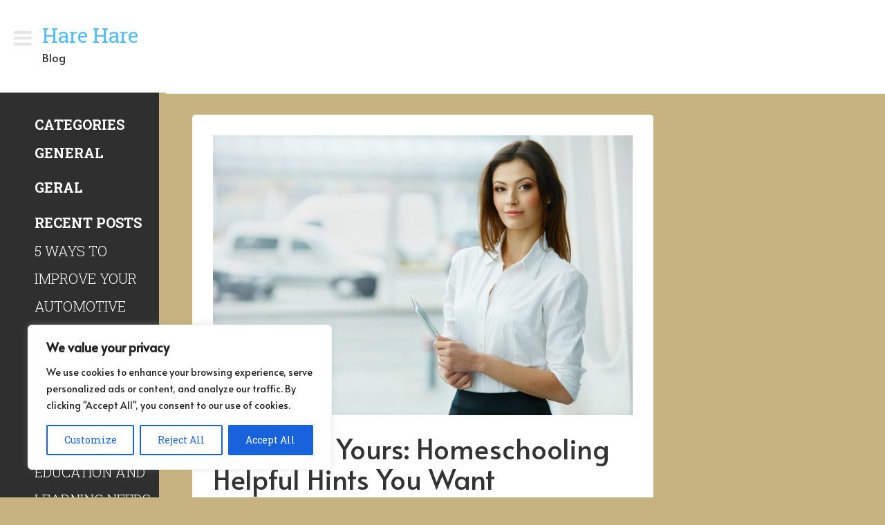

--- FILE ---
content_type: text/html; charset=UTF-8
request_url: https://harehare.site/victory-is-yours-homeschooling-helpful-hints-you-want/
body_size: 18773
content:
<!DOCTYPE html>

<html lang="en-US" prefix="og: https://ogp.me/ns#" class="boxed">

<head>

<meta charset="UTF-8">

<meta name="viewport" content="width=device-width, initial-scale=1">

<link rel="profile" href="https://gmpg.org/xfn/11">


<!-- Search Engine Optimization by Rank Math - https://rankmath.com/ -->
<title>Victory Is Yours: Homeschooling Helpful Hints You Want | Hare Hare</title><link rel="preload" data-rocket-preload as="style" href="https://fonts.googleapis.com/css?family=Roboto%20Slab%3A300%2C400%2C700%7CRoboto%3A300%2C400%2C500%2C700%2C900&#038;display=swap" /><link rel="stylesheet" href="https://fonts.googleapis.com/css?family=Roboto%20Slab%3A300%2C400%2C700%7CRoboto%3A300%2C400%2C500%2C700%2C900&#038;display=swap" media="print" onload="this.media='all'" /><noscript><link rel="stylesheet" href="https://fonts.googleapis.com/css?family=Roboto%20Slab%3A300%2C400%2C700%7CRoboto%3A300%2C400%2C500%2C700%2C900&#038;display=swap" /></noscript><link rel="preload" data-rocket-preload as="style" href="https://fonts.googleapis.com/css2?family=Alata&#038;display=swap" /><link rel="stylesheet" href="https://fonts.googleapis.com/css2?family=Alata&#038;display=swap" media="print" onload="this.media='all'" /><noscript><link rel="stylesheet" href="https://fonts.googleapis.com/css2?family=Alata&#038;display=swap" /></noscript>
<meta name="description" content="When contemplating that job of homeschooling your kids, it&#039;s necessary that you recognize what you&#039;re doing. You may think you&#039;re prepared, but if you don&#039;t"/>
<meta name="robots" content="follow, index, max-snippet:-1, max-video-preview:-1, max-image-preview:large"/>
<link rel="canonical" href="https://harehare.site/victory-is-yours-homeschooling-helpful-hints-you-want/" />
<meta property="og:locale" content="en_US" />
<meta property="og:type" content="article" />
<meta property="og:title" content="Victory Is Yours: Homeschooling Helpful Hints You Want | Hare Hare" />
<meta property="og:description" content="When contemplating that job of homeschooling your kids, it&#039;s necessary that you recognize what you&#039;re doing. You may think you&#039;re prepared, but if you don&#039;t" />
<meta property="og:url" content="https://harehare.site/victory-is-yours-homeschooling-helpful-hints-you-want/" />
<meta property="og:site_name" content="Hare Hare" />
<meta property="article:section" content="General" />
<meta property="og:updated_time" content="2019-05-15T00:57:04-06:00" />
<meta property="og:image" content="https://harehare.site/wp-content/uploads/2018/12/dollarphotoclub_73718434-business-woman-1024x683.jpg" />
<meta property="og:image:secure_url" content="https://harehare.site/wp-content/uploads/2018/12/dollarphotoclub_73718434-business-woman-1024x683.jpg" />
<meta property="og:image:width" content="640" />
<meta property="og:image:height" content="427" />
<meta property="og:image:alt" content="Victory Is Yours: Homeschooling Helpful Hints You Want" />
<meta property="og:image:type" content="image/jpeg" />
<meta property="article:published_time" content="2019-05-15T00:57:00-06:00" />
<meta property="article:modified_time" content="2019-05-15T00:57:04-06:00" />
<meta name="twitter:card" content="summary_large_image" />
<meta name="twitter:title" content="Victory Is Yours: Homeschooling Helpful Hints You Want | Hare Hare" />
<meta name="twitter:description" content="When contemplating that job of homeschooling your kids, it&#039;s necessary that you recognize what you&#039;re doing. You may think you&#039;re prepared, but if you don&#039;t" />
<meta name="twitter:image" content="https://harehare.site/wp-content/uploads/2018/12/dollarphotoclub_73718434-business-woman-1024x683.jpg" />
<meta name="twitter:label1" content="Time to read" />
<meta name="twitter:data1" content="4 minutes" />
<script type="application/ld+json" class="rank-math-schema">{"@context":"https://schema.org","@graph":["",{"@type":"WebSite","@id":"https://harehare.site/#website","url":"https://harehare.site","name":"Hare Hare","inLanguage":"en-US"},{"@type":"ImageObject","@id":"https://harehare.site/wp-content/uploads/2018/12/dollarphotoclub_73718434-business-woman.jpg","url":"https://harehare.site/wp-content/uploads/2018/12/dollarphotoclub_73718434-business-woman.jpg","width":"5760","height":"3840","inLanguage":"en-US"},{"@type":"WebPage","@id":"https://harehare.site/victory-is-yours-homeschooling-helpful-hints-you-want/#webpage","url":"https://harehare.site/victory-is-yours-homeschooling-helpful-hints-you-want/","name":"Victory Is Yours: Homeschooling Helpful Hints You Want | Hare Hare","datePublished":"2019-05-15T00:57:00-06:00","dateModified":"2019-05-15T00:57:04-06:00","isPartOf":{"@id":"https://harehare.site/#website"},"primaryImageOfPage":{"@id":"https://harehare.site/wp-content/uploads/2018/12/dollarphotoclub_73718434-business-woman.jpg"},"inLanguage":"en-US"},{"@type":"Person","@id":"https://harehare.site/victory-is-yours-homeschooling-helpful-hints-you-want/#author","name":"","image":{"@type":"ImageObject","@id":"https://secure.gravatar.com/avatar/745d8532e48fa88693c70d1de4278313?s=96&amp;d=mm&amp;r=g","url":"https://secure.gravatar.com/avatar/745d8532e48fa88693c70d1de4278313?s=96&amp;d=mm&amp;r=g","caption":"","inLanguage":"en-US"}},{"@type":"BlogPosting","headline":"Victory Is Yours: Homeschooling Helpful Hints You Want","datePublished":"2019-05-15T00:57:00-06:00","dateModified":"2019-05-15T00:57:04-06:00","articleSection":"General","author":{"@id":"https://harehare.site/victory-is-yours-homeschooling-helpful-hints-you-want/#author","name":"admin"},"description":"When contemplating that job of homeschooling your kids, it's necessary that you recognize what you're doing. You may think you're prepared, but if you don't have a stable plan, you may be caught in the wings. Be sure to concentrate to the following helpful ideas that will information you in the process.","name":"Victory Is Yours: Homeschooling Helpful Hints You Want","@id":"https://harehare.site/victory-is-yours-homeschooling-helpful-hints-you-want/#richSnippet","isPartOf":{"@id":"https://harehare.site/victory-is-yours-homeschooling-helpful-hints-you-want/#webpage"},"image":{"@id":"https://harehare.site/wp-content/uploads/2018/12/dollarphotoclub_73718434-business-woman.jpg"},"inLanguage":"en-US","mainEntityOfPage":{"@id":"https://harehare.site/victory-is-yours-homeschooling-helpful-hints-you-want/#webpage"}}]}</script>
<!-- /Rank Math WordPress SEO plugin -->

<link rel='dns-prefetch' href='//fonts.googleapis.com' />
<link href='https://fonts.gstatic.com' crossorigin rel='preconnect' />
<link rel="alternate" type="application/rss+xml" title="Hare Hare &raquo; Feed" href="https://harehare.site/feed/" />
<style id='wp-emoji-styles-inline-css' type='text/css'>

	img.wp-smiley, img.emoji {
		display: inline !important;
		border: none !important;
		box-shadow: none !important;
		height: 1em !important;
		width: 1em !important;
		margin: 0 0.07em !important;
		vertical-align: -0.1em !important;
		background: none !important;
		padding: 0 !important;
	}
</style>
<link rel='stylesheet' id='wp-block-library-css' href='https://harehare.site/wp-includes/css/dist/block-library/style.min.css?ver=6.6.3' type='text/css' media='all' />
<style id='rank-math-toc-block-style-inline-css' type='text/css'>
.wp-block-rank-math-toc-block nav ol{counter-reset:item}.wp-block-rank-math-toc-block nav ol li{display:block}.wp-block-rank-math-toc-block nav ol li:before{content:counters(item, ".") ". ";counter-increment:item}

</style>
<style id='classic-theme-styles-inline-css' type='text/css'>
/*! This file is auto-generated */
.wp-block-button__link{color:#fff;background-color:#32373c;border-radius:9999px;box-shadow:none;text-decoration:none;padding:calc(.667em + 2px) calc(1.333em + 2px);font-size:1.125em}.wp-block-file__button{background:#32373c;color:#fff;text-decoration:none}
</style>
<style id='global-styles-inline-css' type='text/css'>
:root{--wp--preset--aspect-ratio--square: 1;--wp--preset--aspect-ratio--4-3: 4/3;--wp--preset--aspect-ratio--3-4: 3/4;--wp--preset--aspect-ratio--3-2: 3/2;--wp--preset--aspect-ratio--2-3: 2/3;--wp--preset--aspect-ratio--16-9: 16/9;--wp--preset--aspect-ratio--9-16: 9/16;--wp--preset--color--black: #000000;--wp--preset--color--cyan-bluish-gray: #abb8c3;--wp--preset--color--white: #ffffff;--wp--preset--color--pale-pink: #f78da7;--wp--preset--color--vivid-red: #cf2e2e;--wp--preset--color--luminous-vivid-orange: #ff6900;--wp--preset--color--luminous-vivid-amber: #fcb900;--wp--preset--color--light-green-cyan: #7bdcb5;--wp--preset--color--vivid-green-cyan: #00d084;--wp--preset--color--pale-cyan-blue: #8ed1fc;--wp--preset--color--vivid-cyan-blue: #0693e3;--wp--preset--color--vivid-purple: #9b51e0;--wp--preset--gradient--vivid-cyan-blue-to-vivid-purple: linear-gradient(135deg,rgba(6,147,227,1) 0%,rgb(155,81,224) 100%);--wp--preset--gradient--light-green-cyan-to-vivid-green-cyan: linear-gradient(135deg,rgb(122,220,180) 0%,rgb(0,208,130) 100%);--wp--preset--gradient--luminous-vivid-amber-to-luminous-vivid-orange: linear-gradient(135deg,rgba(252,185,0,1) 0%,rgba(255,105,0,1) 100%);--wp--preset--gradient--luminous-vivid-orange-to-vivid-red: linear-gradient(135deg,rgba(255,105,0,1) 0%,rgb(207,46,46) 100%);--wp--preset--gradient--very-light-gray-to-cyan-bluish-gray: linear-gradient(135deg,rgb(238,238,238) 0%,rgb(169,184,195) 100%);--wp--preset--gradient--cool-to-warm-spectrum: linear-gradient(135deg,rgb(74,234,220) 0%,rgb(151,120,209) 20%,rgb(207,42,186) 40%,rgb(238,44,130) 60%,rgb(251,105,98) 80%,rgb(254,248,76) 100%);--wp--preset--gradient--blush-light-purple: linear-gradient(135deg,rgb(255,206,236) 0%,rgb(152,150,240) 100%);--wp--preset--gradient--blush-bordeaux: linear-gradient(135deg,rgb(254,205,165) 0%,rgb(254,45,45) 50%,rgb(107,0,62) 100%);--wp--preset--gradient--luminous-dusk: linear-gradient(135deg,rgb(255,203,112) 0%,rgb(199,81,192) 50%,rgb(65,88,208) 100%);--wp--preset--gradient--pale-ocean: linear-gradient(135deg,rgb(255,245,203) 0%,rgb(182,227,212) 50%,rgb(51,167,181) 100%);--wp--preset--gradient--electric-grass: linear-gradient(135deg,rgb(202,248,128) 0%,rgb(113,206,126) 100%);--wp--preset--gradient--midnight: linear-gradient(135deg,rgb(2,3,129) 0%,rgb(40,116,252) 100%);--wp--preset--font-size--small: 13px;--wp--preset--font-size--medium: 20px;--wp--preset--font-size--large: 36px;--wp--preset--font-size--x-large: 42px;--wp--preset--spacing--20: 0.44rem;--wp--preset--spacing--30: 0.67rem;--wp--preset--spacing--40: 1rem;--wp--preset--spacing--50: 1.5rem;--wp--preset--spacing--60: 2.25rem;--wp--preset--spacing--70: 3.38rem;--wp--preset--spacing--80: 5.06rem;--wp--preset--shadow--natural: 6px 6px 9px rgba(0, 0, 0, 0.2);--wp--preset--shadow--deep: 12px 12px 50px rgba(0, 0, 0, 0.4);--wp--preset--shadow--sharp: 6px 6px 0px rgba(0, 0, 0, 0.2);--wp--preset--shadow--outlined: 6px 6px 0px -3px rgba(255, 255, 255, 1), 6px 6px rgba(0, 0, 0, 1);--wp--preset--shadow--crisp: 6px 6px 0px rgba(0, 0, 0, 1);}:where(.is-layout-flex){gap: 0.5em;}:where(.is-layout-grid){gap: 0.5em;}body .is-layout-flex{display: flex;}.is-layout-flex{flex-wrap: wrap;align-items: center;}.is-layout-flex > :is(*, div){margin: 0;}body .is-layout-grid{display: grid;}.is-layout-grid > :is(*, div){margin: 0;}:where(.wp-block-columns.is-layout-flex){gap: 2em;}:where(.wp-block-columns.is-layout-grid){gap: 2em;}:where(.wp-block-post-template.is-layout-flex){gap: 1.25em;}:where(.wp-block-post-template.is-layout-grid){gap: 1.25em;}.has-black-color{color: var(--wp--preset--color--black) !important;}.has-cyan-bluish-gray-color{color: var(--wp--preset--color--cyan-bluish-gray) !important;}.has-white-color{color: var(--wp--preset--color--white) !important;}.has-pale-pink-color{color: var(--wp--preset--color--pale-pink) !important;}.has-vivid-red-color{color: var(--wp--preset--color--vivid-red) !important;}.has-luminous-vivid-orange-color{color: var(--wp--preset--color--luminous-vivid-orange) !important;}.has-luminous-vivid-amber-color{color: var(--wp--preset--color--luminous-vivid-amber) !important;}.has-light-green-cyan-color{color: var(--wp--preset--color--light-green-cyan) !important;}.has-vivid-green-cyan-color{color: var(--wp--preset--color--vivid-green-cyan) !important;}.has-pale-cyan-blue-color{color: var(--wp--preset--color--pale-cyan-blue) !important;}.has-vivid-cyan-blue-color{color: var(--wp--preset--color--vivid-cyan-blue) !important;}.has-vivid-purple-color{color: var(--wp--preset--color--vivid-purple) !important;}.has-black-background-color{background-color: var(--wp--preset--color--black) !important;}.has-cyan-bluish-gray-background-color{background-color: var(--wp--preset--color--cyan-bluish-gray) !important;}.has-white-background-color{background-color: var(--wp--preset--color--white) !important;}.has-pale-pink-background-color{background-color: var(--wp--preset--color--pale-pink) !important;}.has-vivid-red-background-color{background-color: var(--wp--preset--color--vivid-red) !important;}.has-luminous-vivid-orange-background-color{background-color: var(--wp--preset--color--luminous-vivid-orange) !important;}.has-luminous-vivid-amber-background-color{background-color: var(--wp--preset--color--luminous-vivid-amber) !important;}.has-light-green-cyan-background-color{background-color: var(--wp--preset--color--light-green-cyan) !important;}.has-vivid-green-cyan-background-color{background-color: var(--wp--preset--color--vivid-green-cyan) !important;}.has-pale-cyan-blue-background-color{background-color: var(--wp--preset--color--pale-cyan-blue) !important;}.has-vivid-cyan-blue-background-color{background-color: var(--wp--preset--color--vivid-cyan-blue) !important;}.has-vivid-purple-background-color{background-color: var(--wp--preset--color--vivid-purple) !important;}.has-black-border-color{border-color: var(--wp--preset--color--black) !important;}.has-cyan-bluish-gray-border-color{border-color: var(--wp--preset--color--cyan-bluish-gray) !important;}.has-white-border-color{border-color: var(--wp--preset--color--white) !important;}.has-pale-pink-border-color{border-color: var(--wp--preset--color--pale-pink) !important;}.has-vivid-red-border-color{border-color: var(--wp--preset--color--vivid-red) !important;}.has-luminous-vivid-orange-border-color{border-color: var(--wp--preset--color--luminous-vivid-orange) !important;}.has-luminous-vivid-amber-border-color{border-color: var(--wp--preset--color--luminous-vivid-amber) !important;}.has-light-green-cyan-border-color{border-color: var(--wp--preset--color--light-green-cyan) !important;}.has-vivid-green-cyan-border-color{border-color: var(--wp--preset--color--vivid-green-cyan) !important;}.has-pale-cyan-blue-border-color{border-color: var(--wp--preset--color--pale-cyan-blue) !important;}.has-vivid-cyan-blue-border-color{border-color: var(--wp--preset--color--vivid-cyan-blue) !important;}.has-vivid-purple-border-color{border-color: var(--wp--preset--color--vivid-purple) !important;}.has-vivid-cyan-blue-to-vivid-purple-gradient-background{background: var(--wp--preset--gradient--vivid-cyan-blue-to-vivid-purple) !important;}.has-light-green-cyan-to-vivid-green-cyan-gradient-background{background: var(--wp--preset--gradient--light-green-cyan-to-vivid-green-cyan) !important;}.has-luminous-vivid-amber-to-luminous-vivid-orange-gradient-background{background: var(--wp--preset--gradient--luminous-vivid-amber-to-luminous-vivid-orange) !important;}.has-luminous-vivid-orange-to-vivid-red-gradient-background{background: var(--wp--preset--gradient--luminous-vivid-orange-to-vivid-red) !important;}.has-very-light-gray-to-cyan-bluish-gray-gradient-background{background: var(--wp--preset--gradient--very-light-gray-to-cyan-bluish-gray) !important;}.has-cool-to-warm-spectrum-gradient-background{background: var(--wp--preset--gradient--cool-to-warm-spectrum) !important;}.has-blush-light-purple-gradient-background{background: var(--wp--preset--gradient--blush-light-purple) !important;}.has-blush-bordeaux-gradient-background{background: var(--wp--preset--gradient--blush-bordeaux) !important;}.has-luminous-dusk-gradient-background{background: var(--wp--preset--gradient--luminous-dusk) !important;}.has-pale-ocean-gradient-background{background: var(--wp--preset--gradient--pale-ocean) !important;}.has-electric-grass-gradient-background{background: var(--wp--preset--gradient--electric-grass) !important;}.has-midnight-gradient-background{background: var(--wp--preset--gradient--midnight) !important;}.has-small-font-size{font-size: var(--wp--preset--font-size--small) !important;}.has-medium-font-size{font-size: var(--wp--preset--font-size--medium) !important;}.has-large-font-size{font-size: var(--wp--preset--font-size--large) !important;}.has-x-large-font-size{font-size: var(--wp--preset--font-size--x-large) !important;}
:where(.wp-block-post-template.is-layout-flex){gap: 1.25em;}:where(.wp-block-post-template.is-layout-grid){gap: 1.25em;}
:where(.wp-block-columns.is-layout-flex){gap: 2em;}:where(.wp-block-columns.is-layout-grid){gap: 2em;}
:root :where(.wp-block-pullquote){font-size: 1.5em;line-height: 1.6;}
</style>
<link rel='stylesheet' id='wp-date-remover-css' href='https://harehare.site/wp-content/plugins/wp-date-remover/public/css/wp-date-remover-public.css?ver=1.0.0' type='text/css' media='all' />

<link data-minify="1" rel='stylesheet' id='fontawesome-css-css' href='https://harehare.site/wp-content/cache/min/1/wp-content/themes/magazie-minimal/assets/framework/Font-Awesome/css/font-awesome.css?ver=1722522948' type='text/css' media='all' />
<link data-minify="1" rel='stylesheet' id='bootstrap-css' href='https://harehare.site/wp-content/cache/min/1/wp-content/themes/magazie-minimal/assets/framework/bootstrap/css/bootstrap.css?ver=1722522949' type='text/css' media='all' />
<link data-minify="1" rel='stylesheet' id='magazie-minimal-style-css' href='https://harehare.site/wp-content/cache/min/1/wp-content/themes/magazie-minimal/style.css?ver=1722522949' type='text/css' media='all' />
<script type="text/javascript" id="cookie-law-info-js-extra">
/* <![CDATA[ */
var _ckyConfig = {"_ipData":[],"_assetsURL":"https:\/\/harehare.site\/wp-content\/plugins\/cookie-law-info\/lite\/frontend\/images\/","_publicURL":"https:\/\/harehare.site","_expiry":"365","_categories":[{"name":"Necessary","slug":"necessary","isNecessary":true,"ccpaDoNotSell":true,"cookies":[],"active":true,"defaultConsent":{"gdpr":true,"ccpa":true}},{"name":"Functional","slug":"functional","isNecessary":false,"ccpaDoNotSell":true,"cookies":[],"active":true,"defaultConsent":{"gdpr":false,"ccpa":false}},{"name":"Analytics","slug":"analytics","isNecessary":false,"ccpaDoNotSell":true,"cookies":[],"active":true,"defaultConsent":{"gdpr":false,"ccpa":false}},{"name":"Performance","slug":"performance","isNecessary":false,"ccpaDoNotSell":true,"cookies":[],"active":true,"defaultConsent":{"gdpr":false,"ccpa":false}},{"name":"Advertisement","slug":"advertisement","isNecessary":false,"ccpaDoNotSell":true,"cookies":[],"active":true,"defaultConsent":{"gdpr":false,"ccpa":false}}],"_activeLaw":"gdpr","_rootDomain":"","_block":"1","_showBanner":"1","_bannerConfig":{"settings":{"type":"box","preferenceCenterType":"popup","position":"bottom-left","applicableLaw":"gdpr"},"behaviours":{"reloadBannerOnAccept":false,"loadAnalyticsByDefault":false,"animations":{"onLoad":"animate","onHide":"sticky"}},"config":{"revisitConsent":{"status":true,"tag":"revisit-consent","position":"bottom-left","meta":{"url":"#"},"styles":{"background-color":"#0056A7"},"elements":{"title":{"type":"text","tag":"revisit-consent-title","status":true,"styles":{"color":"#0056a7"}}}},"preferenceCenter":{"toggle":{"status":true,"tag":"detail-category-toggle","type":"toggle","states":{"active":{"styles":{"background-color":"#1863DC"}},"inactive":{"styles":{"background-color":"#D0D5D2"}}}}},"categoryPreview":{"status":false,"toggle":{"status":true,"tag":"detail-category-preview-toggle","type":"toggle","states":{"active":{"styles":{"background-color":"#1863DC"}},"inactive":{"styles":{"background-color":"#D0D5D2"}}}}},"videoPlaceholder":{"status":true,"styles":{"background-color":"#000000","border-color":"#000000","color":"#ffffff"}},"readMore":{"status":false,"tag":"readmore-button","type":"link","meta":{"noFollow":true,"newTab":true},"styles":{"color":"#1863DC","background-color":"transparent","border-color":"transparent"}},"auditTable":{"status":true},"optOption":{"status":true,"toggle":{"status":true,"tag":"optout-option-toggle","type":"toggle","states":{"active":{"styles":{"background-color":"#1863dc"}},"inactive":{"styles":{"background-color":"#FFFFFF"}}}}}}},"_version":"3.2.5","_logConsent":"1","_tags":[{"tag":"accept-button","styles":{"color":"#FFFFFF","background-color":"#1863DC","border-color":"#1863DC"}},{"tag":"reject-button","styles":{"color":"#1863DC","background-color":"transparent","border-color":"#1863DC"}},{"tag":"settings-button","styles":{"color":"#1863DC","background-color":"transparent","border-color":"#1863DC"}},{"tag":"readmore-button","styles":{"color":"#1863DC","background-color":"transparent","border-color":"transparent"}},{"tag":"donotsell-button","styles":{"color":"#1863DC","background-color":"transparent","border-color":"transparent"}},{"tag":"accept-button","styles":{"color":"#FFFFFF","background-color":"#1863DC","border-color":"#1863DC"}},{"tag":"revisit-consent","styles":{"background-color":"#0056A7"}}],"_shortCodes":[{"key":"cky_readmore","content":"<a href=\"#\" class=\"cky-policy\" aria-label=\"Cookie Policy\" target=\"_blank\" rel=\"noopener\" data-cky-tag=\"readmore-button\">Cookie Policy<\/a>","tag":"readmore-button","status":false,"attributes":{"rel":"nofollow","target":"_blank"}},{"key":"cky_show_desc","content":"<button class=\"cky-show-desc-btn\" data-cky-tag=\"show-desc-button\" aria-label=\"Show more\">Show more<\/button>","tag":"show-desc-button","status":true,"attributes":[]},{"key":"cky_hide_desc","content":"<button class=\"cky-show-desc-btn\" data-cky-tag=\"hide-desc-button\" aria-label=\"Show less\">Show less<\/button>","tag":"hide-desc-button","status":true,"attributes":[]},{"key":"cky_category_toggle_label","content":"[cky_{{status}}_category_label] [cky_preference_{{category_slug}}_title]","tag":"","status":true,"attributes":[]},{"key":"cky_enable_category_label","content":"Enable","tag":"","status":true,"attributes":[]},{"key":"cky_disable_category_label","content":"Disable","tag":"","status":true,"attributes":[]},{"key":"cky_video_placeholder","content":"<div class=\"video-placeholder-normal\" data-cky-tag=\"video-placeholder\" id=\"[UNIQUEID]\"><p class=\"video-placeholder-text-normal\" data-cky-tag=\"placeholder-title\">Please accept cookies to access this content<\/p><\/div>","tag":"","status":true,"attributes":[]},{"key":"cky_enable_optout_label","content":"Enable","tag":"","status":true,"attributes":[]},{"key":"cky_disable_optout_label","content":"Disable","tag":"","status":true,"attributes":[]},{"key":"cky_optout_toggle_label","content":"[cky_{{status}}_optout_label] [cky_optout_option_title]","tag":"","status":true,"attributes":[]},{"key":"cky_optout_option_title","content":"Do Not Sell or Share My Personal Information","tag":"","status":true,"attributes":[]},{"key":"cky_optout_close_label","content":"Close","tag":"","status":true,"attributes":[]}],"_rtl":"","_providersToBlock":[]};
var _ckyStyles = {"css":".cky-overlay{background: #000000; opacity: 0.4; position: fixed; top: 0; left: 0; width: 100%; height: 100%; z-index: 99999999;}.cky-hide{display: none;}.cky-btn-revisit-wrapper{display: flex; align-items: center; justify-content: center; background: #0056a7; width: 45px; height: 45px; border-radius: 50%; position: fixed; z-index: 999999; cursor: pointer;}.cky-revisit-bottom-left{bottom: 15px; left: 15px;}.cky-revisit-bottom-right{bottom: 15px; right: 15px;}.cky-btn-revisit-wrapper .cky-btn-revisit{display: flex; align-items: center; justify-content: center; background: none; border: none; cursor: pointer; position: relative; margin: 0; padding: 0;}.cky-btn-revisit-wrapper .cky-btn-revisit img{max-width: fit-content; margin: 0; height: 30px; width: 30px;}.cky-revisit-bottom-left:hover::before{content: attr(data-tooltip); position: absolute; background: #4e4b66; color: #ffffff; left: calc(100% + 7px); font-size: 12px; line-height: 16px; width: max-content; padding: 4px 8px; border-radius: 4px;}.cky-revisit-bottom-left:hover::after{position: absolute; content: \"\"; border: 5px solid transparent; left: calc(100% + 2px); border-left-width: 0; border-right-color: #4e4b66;}.cky-revisit-bottom-right:hover::before{content: attr(data-tooltip); position: absolute; background: #4e4b66; color: #ffffff; right: calc(100% + 7px); font-size: 12px; line-height: 16px; width: max-content; padding: 4px 8px; border-radius: 4px;}.cky-revisit-bottom-right:hover::after{position: absolute; content: \"\"; border: 5px solid transparent; right: calc(100% + 2px); border-right-width: 0; border-left-color: #4e4b66;}.cky-revisit-hide{display: none;}.cky-consent-container{position: fixed; width: 440px; box-sizing: border-box; z-index: 9999999; border-radius: 6px;}.cky-consent-container .cky-consent-bar{background: #ffffff; border: 1px solid; padding: 20px 26px; box-shadow: 0 -1px 10px 0 #acabab4d; border-radius: 6px;}.cky-box-bottom-left{bottom: 40px; left: 40px;}.cky-box-bottom-right{bottom: 40px; right: 40px;}.cky-box-top-left{top: 40px; left: 40px;}.cky-box-top-right{top: 40px; right: 40px;}.cky-custom-brand-logo-wrapper .cky-custom-brand-logo{width: 100px; height: auto; margin: 0 0 12px 0;}.cky-notice .cky-title{color: #212121; font-weight: 700; font-size: 18px; line-height: 24px; margin: 0 0 12px 0;}.cky-notice-des *,.cky-preference-content-wrapper *,.cky-accordion-header-des *,.cky-gpc-wrapper .cky-gpc-desc *{font-size: 14px;}.cky-notice-des{color: #212121; font-size: 14px; line-height: 24px; font-weight: 400;}.cky-notice-des img{height: 25px; width: 25px;}.cky-consent-bar .cky-notice-des p,.cky-gpc-wrapper .cky-gpc-desc p,.cky-preference-body-wrapper .cky-preference-content-wrapper p,.cky-accordion-header-wrapper .cky-accordion-header-des p,.cky-cookie-des-table li div:last-child p{color: inherit; margin-top: 0; overflow-wrap: break-word;}.cky-notice-des P:last-child,.cky-preference-content-wrapper p:last-child,.cky-cookie-des-table li div:last-child p:last-child,.cky-gpc-wrapper .cky-gpc-desc p:last-child{margin-bottom: 0;}.cky-notice-des a.cky-policy,.cky-notice-des button.cky-policy{font-size: 14px; color: #1863dc; white-space: nowrap; cursor: pointer; background: transparent; border: 1px solid; text-decoration: underline;}.cky-notice-des button.cky-policy{padding: 0;}.cky-notice-des a.cky-policy:focus-visible,.cky-notice-des button.cky-policy:focus-visible,.cky-preference-content-wrapper .cky-show-desc-btn:focus-visible,.cky-accordion-header .cky-accordion-btn:focus-visible,.cky-preference-header .cky-btn-close:focus-visible,.cky-switch input[type=\"checkbox\"]:focus-visible,.cky-footer-wrapper a:focus-visible,.cky-btn:focus-visible{outline: 2px solid #1863dc; outline-offset: 2px;}.cky-btn:focus:not(:focus-visible),.cky-accordion-header .cky-accordion-btn:focus:not(:focus-visible),.cky-preference-content-wrapper .cky-show-desc-btn:focus:not(:focus-visible),.cky-btn-revisit-wrapper .cky-btn-revisit:focus:not(:focus-visible),.cky-preference-header .cky-btn-close:focus:not(:focus-visible),.cky-consent-bar .cky-banner-btn-close:focus:not(:focus-visible){outline: 0;}button.cky-show-desc-btn:not(:hover):not(:active){color: #1863dc; background: transparent;}button.cky-accordion-btn:not(:hover):not(:active),button.cky-banner-btn-close:not(:hover):not(:active),button.cky-btn-revisit:not(:hover):not(:active),button.cky-btn-close:not(:hover):not(:active){background: transparent;}.cky-consent-bar button:hover,.cky-modal.cky-modal-open button:hover,.cky-consent-bar button:focus,.cky-modal.cky-modal-open button:focus{text-decoration: none;}.cky-notice-btn-wrapper{display: flex; justify-content: flex-start; align-items: center; flex-wrap: wrap; margin-top: 16px;}.cky-notice-btn-wrapper .cky-btn{text-shadow: none; box-shadow: none;}.cky-btn{flex: auto; max-width: 100%; font-size: 14px; font-family: inherit; line-height: 24px; padding: 8px; font-weight: 500; margin: 0 8px 0 0; border-radius: 2px; cursor: pointer; text-align: center; text-transform: none; min-height: 0;}.cky-btn:hover{opacity: 0.8;}.cky-btn-customize{color: #1863dc; background: transparent; border: 2px solid #1863dc;}.cky-btn-reject{color: #1863dc; background: transparent; border: 2px solid #1863dc;}.cky-btn-accept{background: #1863dc; color: #ffffff; border: 2px solid #1863dc;}.cky-btn:last-child{margin-right: 0;}@media (max-width: 576px){.cky-box-bottom-left{bottom: 0; left: 0;}.cky-box-bottom-right{bottom: 0; right: 0;}.cky-box-top-left{top: 0; left: 0;}.cky-box-top-right{top: 0; right: 0;}}@media (max-width: 440px){.cky-box-bottom-left, .cky-box-bottom-right, .cky-box-top-left, .cky-box-top-right{width: 100%; max-width: 100%;}.cky-consent-container .cky-consent-bar{padding: 20px 0;}.cky-custom-brand-logo-wrapper, .cky-notice .cky-title, .cky-notice-des, .cky-notice-btn-wrapper{padding: 0 24px;}.cky-notice-des{max-height: 40vh; overflow-y: scroll;}.cky-notice-btn-wrapper{flex-direction: column; margin-top: 0;}.cky-btn{width: 100%; margin: 10px 0 0 0;}.cky-notice-btn-wrapper .cky-btn-customize{order: 2;}.cky-notice-btn-wrapper .cky-btn-reject{order: 3;}.cky-notice-btn-wrapper .cky-btn-accept{order: 1; margin-top: 16px;}}@media (max-width: 352px){.cky-notice .cky-title{font-size: 16px;}.cky-notice-des *{font-size: 12px;}.cky-notice-des, .cky-btn{font-size: 12px;}}.cky-modal.cky-modal-open{display: flex; visibility: visible; -webkit-transform: translate(-50%, -50%); -moz-transform: translate(-50%, -50%); -ms-transform: translate(-50%, -50%); -o-transform: translate(-50%, -50%); transform: translate(-50%, -50%); top: 50%; left: 50%; transition: all 1s ease;}.cky-modal{box-shadow: 0 32px 68px rgba(0, 0, 0, 0.3); margin: 0 auto; position: fixed; max-width: 100%; background: #ffffff; top: 50%; box-sizing: border-box; border-radius: 6px; z-index: 999999999; color: #212121; -webkit-transform: translate(-50%, 100%); -moz-transform: translate(-50%, 100%); -ms-transform: translate(-50%, 100%); -o-transform: translate(-50%, 100%); transform: translate(-50%, 100%); visibility: hidden; transition: all 0s ease;}.cky-preference-center{max-height: 79vh; overflow: hidden; width: 845px; overflow: hidden; flex: 1 1 0; display: flex; flex-direction: column; border-radius: 6px;}.cky-preference-header{display: flex; align-items: center; justify-content: space-between; padding: 22px 24px; border-bottom: 1px solid;}.cky-preference-header .cky-preference-title{font-size: 18px; font-weight: 700; line-height: 24px;}.cky-preference-header .cky-btn-close{margin: 0; cursor: pointer; vertical-align: middle; padding: 0; background: none; border: none; width: auto; height: auto; min-height: 0; line-height: 0; text-shadow: none; box-shadow: none;}.cky-preference-header .cky-btn-close img{margin: 0; height: 10px; width: 10px;}.cky-preference-body-wrapper{padding: 0 24px; flex: 1; overflow: auto; box-sizing: border-box;}.cky-preference-content-wrapper,.cky-gpc-wrapper .cky-gpc-desc{font-size: 14px; line-height: 24px; font-weight: 400; padding: 12px 0;}.cky-preference-content-wrapper{border-bottom: 1px solid;}.cky-preference-content-wrapper img{height: 25px; width: 25px;}.cky-preference-content-wrapper .cky-show-desc-btn{font-size: 14px; font-family: inherit; color: #1863dc; text-decoration: none; line-height: 24px; padding: 0; margin: 0; white-space: nowrap; cursor: pointer; background: transparent; border-color: transparent; text-transform: none; min-height: 0; text-shadow: none; box-shadow: none;}.cky-accordion-wrapper{margin-bottom: 10px;}.cky-accordion{border-bottom: 1px solid;}.cky-accordion:last-child{border-bottom: none;}.cky-accordion .cky-accordion-item{display: flex; margin-top: 10px;}.cky-accordion .cky-accordion-body{display: none;}.cky-accordion.cky-accordion-active .cky-accordion-body{display: block; padding: 0 22px; margin-bottom: 16px;}.cky-accordion-header-wrapper{cursor: pointer; width: 100%;}.cky-accordion-item .cky-accordion-header{display: flex; justify-content: space-between; align-items: center;}.cky-accordion-header .cky-accordion-btn{font-size: 16px; font-family: inherit; color: #212121; line-height: 24px; background: none; border: none; font-weight: 700; padding: 0; margin: 0; cursor: pointer; text-transform: none; min-height: 0; text-shadow: none; box-shadow: none;}.cky-accordion-header .cky-always-active{color: #008000; font-weight: 600; line-height: 24px; font-size: 14px;}.cky-accordion-header-des{font-size: 14px; line-height: 24px; margin: 10px 0 16px 0;}.cky-accordion-chevron{margin-right: 22px; position: relative; cursor: pointer;}.cky-accordion-chevron-hide{display: none;}.cky-accordion .cky-accordion-chevron i::before{content: \"\"; position: absolute; border-right: 1.4px solid; border-bottom: 1.4px solid; border-color: inherit; height: 6px; width: 6px; -webkit-transform: rotate(-45deg); -moz-transform: rotate(-45deg); -ms-transform: rotate(-45deg); -o-transform: rotate(-45deg); transform: rotate(-45deg); transition: all 0.2s ease-in-out; top: 8px;}.cky-accordion.cky-accordion-active .cky-accordion-chevron i::before{-webkit-transform: rotate(45deg); -moz-transform: rotate(45deg); -ms-transform: rotate(45deg); -o-transform: rotate(45deg); transform: rotate(45deg);}.cky-audit-table{background: #f4f4f4; border-radius: 6px;}.cky-audit-table .cky-empty-cookies-text{color: inherit; font-size: 12px; line-height: 24px; margin: 0; padding: 10px;}.cky-audit-table .cky-cookie-des-table{font-size: 12px; line-height: 24px; font-weight: normal; padding: 15px 10px; border-bottom: 1px solid; border-bottom-color: inherit; margin: 0;}.cky-audit-table .cky-cookie-des-table:last-child{border-bottom: none;}.cky-audit-table .cky-cookie-des-table li{list-style-type: none; display: flex; padding: 3px 0;}.cky-audit-table .cky-cookie-des-table li:first-child{padding-top: 0;}.cky-cookie-des-table li div:first-child{width: 100px; font-weight: 600; word-break: break-word; word-wrap: break-word;}.cky-cookie-des-table li div:last-child{flex: 1; word-break: break-word; word-wrap: break-word; margin-left: 8px;}.cky-footer-shadow{display: block; width: 100%; height: 40px; background: linear-gradient(180deg, rgba(255, 255, 255, 0) 0%, #ffffff 100%); position: absolute; bottom: calc(100% - 1px);}.cky-footer-wrapper{position: relative;}.cky-prefrence-btn-wrapper{display: flex; flex-wrap: wrap; align-items: center; justify-content: center; padding: 22px 24px; border-top: 1px solid;}.cky-prefrence-btn-wrapper .cky-btn{flex: auto; max-width: 100%; text-shadow: none; box-shadow: none;}.cky-btn-preferences{color: #1863dc; background: transparent; border: 2px solid #1863dc;}.cky-preference-header,.cky-preference-body-wrapper,.cky-preference-content-wrapper,.cky-accordion-wrapper,.cky-accordion,.cky-accordion-wrapper,.cky-footer-wrapper,.cky-prefrence-btn-wrapper{border-color: inherit;}@media (max-width: 845px){.cky-modal{max-width: calc(100% - 16px);}}@media (max-width: 576px){.cky-modal{max-width: 100%;}.cky-preference-center{max-height: 100vh;}.cky-prefrence-btn-wrapper{flex-direction: column;}.cky-accordion.cky-accordion-active .cky-accordion-body{padding-right: 0;}.cky-prefrence-btn-wrapper .cky-btn{width: 100%; margin: 10px 0 0 0;}.cky-prefrence-btn-wrapper .cky-btn-reject{order: 3;}.cky-prefrence-btn-wrapper .cky-btn-accept{order: 1; margin-top: 0;}.cky-prefrence-btn-wrapper .cky-btn-preferences{order: 2;}}@media (max-width: 425px){.cky-accordion-chevron{margin-right: 15px;}.cky-notice-btn-wrapper{margin-top: 0;}.cky-accordion.cky-accordion-active .cky-accordion-body{padding: 0 15px;}}@media (max-width: 352px){.cky-preference-header .cky-preference-title{font-size: 16px;}.cky-preference-header{padding: 16px 24px;}.cky-preference-content-wrapper *, .cky-accordion-header-des *{font-size: 12px;}.cky-preference-content-wrapper, .cky-preference-content-wrapper .cky-show-more, .cky-accordion-header .cky-always-active, .cky-accordion-header-des, .cky-preference-content-wrapper .cky-show-desc-btn, .cky-notice-des a.cky-policy{font-size: 12px;}.cky-accordion-header .cky-accordion-btn{font-size: 14px;}}.cky-switch{display: flex;}.cky-switch input[type=\"checkbox\"]{position: relative; width: 44px; height: 24px; margin: 0; background: #d0d5d2; -webkit-appearance: none; border-radius: 50px; cursor: pointer; outline: 0; border: none; top: 0;}.cky-switch input[type=\"checkbox\"]:checked{background: #1863dc;}.cky-switch input[type=\"checkbox\"]:before{position: absolute; content: \"\"; height: 20px; width: 20px; left: 2px; bottom: 2px; border-radius: 50%; background-color: white; -webkit-transition: 0.4s; transition: 0.4s; margin: 0;}.cky-switch input[type=\"checkbox\"]:after{display: none;}.cky-switch input[type=\"checkbox\"]:checked:before{-webkit-transform: translateX(20px); -ms-transform: translateX(20px); transform: translateX(20px);}@media (max-width: 425px){.cky-switch input[type=\"checkbox\"]{width: 38px; height: 21px;}.cky-switch input[type=\"checkbox\"]:before{height: 17px; width: 17px;}.cky-switch input[type=\"checkbox\"]:checked:before{-webkit-transform: translateX(17px); -ms-transform: translateX(17px); transform: translateX(17px);}}.cky-consent-bar .cky-banner-btn-close{position: absolute; right: 9px; top: 5px; background: none; border: none; cursor: pointer; padding: 0; margin: 0; min-height: 0; line-height: 0; height: auto; width: auto; text-shadow: none; box-shadow: none;}.cky-consent-bar .cky-banner-btn-close img{height: 9px; width: 9px; margin: 0;}.cky-notice-group{font-size: 14px; line-height: 24px; font-weight: 400; color: #212121;}.cky-notice-btn-wrapper .cky-btn-do-not-sell{font-size: 14px; line-height: 24px; padding: 6px 0; margin: 0; font-weight: 500; background: none; border-radius: 2px; border: none; cursor: pointer; text-align: left; color: #1863dc; background: transparent; border-color: transparent; box-shadow: none; text-shadow: none;}.cky-consent-bar .cky-banner-btn-close:focus-visible,.cky-notice-btn-wrapper .cky-btn-do-not-sell:focus-visible,.cky-opt-out-btn-wrapper .cky-btn:focus-visible,.cky-opt-out-checkbox-wrapper input[type=\"checkbox\"].cky-opt-out-checkbox:focus-visible{outline: 2px solid #1863dc; outline-offset: 2px;}@media (max-width: 440px){.cky-consent-container{width: 100%;}}@media (max-width: 352px){.cky-notice-des a.cky-policy, .cky-notice-btn-wrapper .cky-btn-do-not-sell{font-size: 12px;}}.cky-opt-out-wrapper{padding: 12px 0;}.cky-opt-out-wrapper .cky-opt-out-checkbox-wrapper{display: flex; align-items: center;}.cky-opt-out-checkbox-wrapper .cky-opt-out-checkbox-label{font-size: 16px; font-weight: 700; line-height: 24px; margin: 0 0 0 12px; cursor: pointer;}.cky-opt-out-checkbox-wrapper input[type=\"checkbox\"].cky-opt-out-checkbox{background-color: #ffffff; border: 1px solid black; width: 20px; height: 18.5px; margin: 0; -webkit-appearance: none; position: relative; display: flex; align-items: center; justify-content: center; border-radius: 2px; cursor: pointer;}.cky-opt-out-checkbox-wrapper input[type=\"checkbox\"].cky-opt-out-checkbox:checked{background-color: #1863dc; border: none;}.cky-opt-out-checkbox-wrapper input[type=\"checkbox\"].cky-opt-out-checkbox:checked::after{left: 6px; bottom: 4px; width: 7px; height: 13px; border: solid #ffffff; border-width: 0 3px 3px 0; border-radius: 2px; -webkit-transform: rotate(45deg); -ms-transform: rotate(45deg); transform: rotate(45deg); content: \"\"; position: absolute; box-sizing: border-box;}.cky-opt-out-checkbox-wrapper.cky-disabled .cky-opt-out-checkbox-label,.cky-opt-out-checkbox-wrapper.cky-disabled input[type=\"checkbox\"].cky-opt-out-checkbox{cursor: no-drop;}.cky-gpc-wrapper{margin: 0 0 0 32px;}.cky-footer-wrapper .cky-opt-out-btn-wrapper{display: flex; flex-wrap: wrap; align-items: center; justify-content: center; padding: 22px 24px;}.cky-opt-out-btn-wrapper .cky-btn{flex: auto; max-width: 100%; text-shadow: none; box-shadow: none;}.cky-opt-out-btn-wrapper .cky-btn-cancel{border: 1px solid #dedfe0; background: transparent; color: #858585;}.cky-opt-out-btn-wrapper .cky-btn-confirm{background: #1863dc; color: #ffffff; border: 1px solid #1863dc;}@media (max-width: 352px){.cky-opt-out-checkbox-wrapper .cky-opt-out-checkbox-label{font-size: 14px;}.cky-gpc-wrapper .cky-gpc-desc, .cky-gpc-wrapper .cky-gpc-desc *{font-size: 12px;}.cky-opt-out-checkbox-wrapper input[type=\"checkbox\"].cky-opt-out-checkbox{width: 16px; height: 16px;}.cky-opt-out-checkbox-wrapper input[type=\"checkbox\"].cky-opt-out-checkbox:checked::after{left: 5px; bottom: 4px; width: 3px; height: 9px;}.cky-gpc-wrapper{margin: 0 0 0 28px;}}.video-placeholder-youtube{background-size: 100% 100%; background-position: center; background-repeat: no-repeat; background-color: #b2b0b059; position: relative; display: flex; align-items: center; justify-content: center; max-width: 100%;}.video-placeholder-text-youtube{text-align: center; align-items: center; padding: 10px 16px; background-color: #000000cc; color: #ffffff; border: 1px solid; border-radius: 2px; cursor: pointer;}.video-placeholder-normal{background-image: url(\"\/wp-content\/plugins\/cookie-law-info\/lite\/frontend\/images\/placeholder.svg\"); background-size: 80px; background-position: center; background-repeat: no-repeat; background-color: #b2b0b059; position: relative; display: flex; align-items: flex-end; justify-content: center; max-width: 100%;}.video-placeholder-text-normal{align-items: center; padding: 10px 16px; text-align: center; border: 1px solid; border-radius: 2px; cursor: pointer;}.cky-rtl{direction: rtl; text-align: right;}.cky-rtl .cky-banner-btn-close{left: 9px; right: auto;}.cky-rtl .cky-notice-btn-wrapper .cky-btn:last-child{margin-right: 8px;}.cky-rtl .cky-notice-btn-wrapper .cky-btn:first-child{margin-right: 0;}.cky-rtl .cky-notice-btn-wrapper{margin-left: 0; margin-right: 15px;}.cky-rtl .cky-prefrence-btn-wrapper .cky-btn{margin-right: 8px;}.cky-rtl .cky-prefrence-btn-wrapper .cky-btn:first-child{margin-right: 0;}.cky-rtl .cky-accordion .cky-accordion-chevron i::before{border: none; border-left: 1.4px solid; border-top: 1.4px solid; left: 12px;}.cky-rtl .cky-accordion.cky-accordion-active .cky-accordion-chevron i::before{-webkit-transform: rotate(-135deg); -moz-transform: rotate(-135deg); -ms-transform: rotate(-135deg); -o-transform: rotate(-135deg); transform: rotate(-135deg);}@media (max-width: 768px){.cky-rtl .cky-notice-btn-wrapper{margin-right: 0;}}@media (max-width: 576px){.cky-rtl .cky-notice-btn-wrapper .cky-btn:last-child{margin-right: 0;}.cky-rtl .cky-prefrence-btn-wrapper .cky-btn{margin-right: 0;}.cky-rtl .cky-accordion.cky-accordion-active .cky-accordion-body{padding: 0 22px 0 0;}}@media (max-width: 425px){.cky-rtl .cky-accordion.cky-accordion-active .cky-accordion-body{padding: 0 15px 0 0;}}.cky-rtl .cky-opt-out-btn-wrapper .cky-btn{margin-right: 12px;}.cky-rtl .cky-opt-out-btn-wrapper .cky-btn:first-child{margin-right: 0;}.cky-rtl .cky-opt-out-checkbox-wrapper .cky-opt-out-checkbox-label{margin: 0 12px 0 0;}"};
/* ]]> */
</script>
<script type="text/javascript" src="https://harehare.site/wp-content/plugins/cookie-law-info/lite/frontend/js/script.min.js?ver=3.2.5" id="cookie-law-info-js" defer></script>
<script type="text/javascript" src="https://harehare.site/wp-includes/js/jquery/jquery.min.js?ver=3.7.1" id="jquery-core-js" defer></script>
<script type="text/javascript" src="https://harehare.site/wp-includes/js/jquery/jquery-migrate.min.js?ver=3.4.1" id="jquery-migrate-js" defer></script>
<script data-minify="1" type="text/javascript" src="https://harehare.site/wp-content/cache/min/1/wp-content/plugins/wp-date-remover/public/js/wp-date-remover-public.js?ver=1722522949" id="wp-date-remover-js" defer></script>
<link rel="https://api.w.org/" href="https://harehare.site/wp-json/" /><link rel="alternate" title="JSON" type="application/json" href="https://harehare.site/wp-json/wp/v2/posts/3333" /><link rel='shortlink' href='https://harehare.site/?p=3333' />
<link rel="alternate" title="oEmbed (JSON)" type="application/json+oembed" href="https://harehare.site/wp-json/oembed/1.0/embed?url=https%3A%2F%2Fharehare.site%2Fvictory-is-yours-homeschooling-helpful-hints-you-want%2F" />
<link rel="alternate" title="oEmbed (XML)" type="text/xml+oembed" href="https://harehare.site/wp-json/oembed/1.0/embed?url=https%3A%2F%2Fharehare.site%2Fvictory-is-yours-homeschooling-helpful-hints-you-want%2F&#038;format=xml" />
<style id="cky-style-inline">[data-cky-tag]{visibility:hidden;}</style>	<link rel="preconnect" href="https://fonts.googleapis.com">
	<link rel="preconnect" href="https://fonts.gstatic.com">
	<style>

/* CSS added by Hide Metadata Plugin */

.entry-meta .byline:before,
			.entry-header .entry-meta span.byline:before,
			.entry-meta .byline:after,
			.entry-header .entry-meta span.byline:after,
			.single .byline, .group-blog .byline,
			.entry-meta .byline,
			.entry-header .entry-meta > span.byline,
			.entry-meta .author.vcard  {
				content: '';
				display: none;
				margin: 0;
			}
.entry-meta .posted-on:before,
			.entry-header .entry-meta > span.posted-on:before,
			.entry-meta .posted-on:after,
			.entry-header .entry-meta > span.posted-on:after,
			.entry-meta .posted-on,
			.entry-header .entry-meta > span.posted-on {
				content: '';
				display: none;
				margin: 0;
			}</style>
<style type="text/css" id="custom-background-css">
body.custom-background { background-color: #c6b37f; }
</style>
	<script type="text/javascript">!function(f,b,e,v,n,t,s){if(f.fbq)return;n=f.fbq=function(){n.callMethod?n.callMethod.apply(n,arguments):n.queue.push(arguments)};if(!f._fbq)f._fbq=n;n.push=n;n.loaded=!0;n.version='2.0';n.queue=[];t=b.createElement(e);t.async=!0;t.src=v;s=b.getElementsByTagName(e)[0];s.parentNode.insertBefore(t,s)}(window,document,'script','https://connect.facebook.net/en_US/fbevents.js'); fbq('init', '467170');fbq('track', 'PageView');</script><noscript><img height="1" width="1" src="https://www.facebook.com/tr?id=467170&ev=PageView&noscript=1"/></noscript><link rel="icon" href="https://harehare.site/wp-content/uploads/2023/07/cropped-h1-32x32.png" sizes="32x32" />
<link rel="icon" href="https://harehare.site/wp-content/uploads/2023/07/cropped-h1-192x192.png" sizes="192x192" />
<link rel="apple-touch-icon" href="https://harehare.site/wp-content/uploads/2023/07/cropped-h1-180x180.png" />
<meta name="msapplication-TileImage" content="https://harehare.site/wp-content/uploads/2023/07/cropped-h1-270x270.png" />
	<style id="egf-frontend-styles" type="text/css">
		p {font-family: 'Alata', sans-serif;font-style: normal;font-weight: 400;} h1 {font-family: 'Alata', sans-serif;font-style: normal;font-weight: 400;} h2 {font-family: 'Alata', sans-serif;font-style: normal;font-weight: 400;} h3 {} h4 {} h5 {} h6 {} 	</style>
	<noscript><style id="rocket-lazyload-nojs-css">.rll-youtube-player, [data-lazy-src]{display:none !important;}</style></noscript>
</head>

<body data-rsssl=1 class="post-template-default single single-post postid-3333 single-format-standard custom-background group-blog">

<div id="page" class="site container">

	<div class="row">

		<div class="col-sm-12 col-md-12 page-pd">

	<a class="skip-link screen-reader-text" href="#content">Skip to content</a>

	<header id="masthead" class="site-header" role="banner">
		<div class="header-left-bg">
				<a class="menu-icons" data-toggle="modal" data-target="#menu"><i class="fa fa-bars"></i></a>
				<div class="site-branding">

			
				<p class="site-title"><a href="https://harehare.site/" rel="home">Hare Hare</a></p>

			
				<p class="site-description">Blog</p>

			


		</div><!-- .site-branding -->

					

			<div class="modal fade menu-modal" id="menu" tabindex="-1" role="dialog" aria-labelledby="myModalLabel">

			<div class="modal-dialog modal-sm" role="document">

				<div class="modal-content">

					<div class="modal-header">

						<button type="button" class="close" data-dismiss="modal" aria-label="Close"><span aria-hidden="true">&times;</span></button>

						<h4 class="modal-title" id="myModalLabel">Menu</h4>

					</div>

					<div class="modal-body">

						<nav id="site-navigation" class="main-navigation" role="navigation">

							<button class="menu-toggle" aria-controls="primary-menu" aria-expanded="false"><i class="fa fa-align-justify"></i></button>

							<div class="menu-primary-container"><ul id="primary-menu" class="menu"><li id="menu-item-19" class="menu-item menu-item-type-custom menu-item-object-custom menu-item-home menu-item-19"><a href="https://harehare.site">Home</a></li>
<li id="menu-item-14" class="menu-item menu-item-type-taxonomy menu-item-object-category current-post-ancestor current-menu-parent current-post-parent menu-item-14"><a href="https://harehare.site/general/">General</a></li>
</ul></div>
						</nav><!-- #site-navigation -->

					</div>

				</div>

			</div>

		</div>
		</div>
	</header><!-- #masthead -->

<div class="col-sm-3 pull-right right-sidebar-border">
			</div>
		

 <div id="content" class="site-content">


				<div id="primary" class="content-area col-sm-9 col-md-9 pull-right">
					<main id="main" class="site-main" role="main">
			        	<article id="post-3333" class="post-3333 post type-post status-publish format-standard has-post-thumbnail hentry category-general">
   <!--post thumbnal options-->
   <div class="post-thumb">
	    <a href="https://harehare.site/victory-is-yours-homeschooling-helpful-hints-you-want/">
	     <img width="640" height="427" src="data:image/svg+xml,%3Csvg%20xmlns='http://www.w3.org/2000/svg'%20viewBox='0%200%20640%20427'%3E%3C/svg%3E" class="attachment-large size-large wp-post-image" alt="Victory Is Yours: Homeschooling Helpful Hints You Want 1" decoding="async" fetchpriority="high" data-lazy-srcset="https://harehare.site/wp-content/uploads/2018/12/dollarphotoclub_73718434-business-woman-1024x683.jpg 1024w, https://harehare.site/wp-content/uploads/2018/12/dollarphotoclub_73718434-business-woman-300x200.jpg 300w, https://harehare.site/wp-content/uploads/2018/12/dollarphotoclub_73718434-business-woman-768x512.jpg 768w, https://harehare.site/wp-content/uploads/2018/12/dollarphotoclub_73718434-business-woman-1140x760.jpg 1140w" data-lazy-sizes="(max-width: 640px) 100vw, 640px" data-lazy-src="https://harehare.site/wp-content/uploads/2018/12/dollarphotoclub_73718434-business-woman-1024x683.jpg"><noscript><img width="640" height="427" src="https://harehare.site/wp-content/uploads/2018/12/dollarphotoclub_73718434-business-woman-1024x683.jpg" class="attachment-large size-large wp-post-image" alt="Victory Is Yours: Homeschooling Helpful Hints You Want 1" decoding="async" fetchpriority="high" srcset="https://harehare.site/wp-content/uploads/2018/12/dollarphotoclub_73718434-business-woman-1024x683.jpg 1024w, https://harehare.site/wp-content/uploads/2018/12/dollarphotoclub_73718434-business-woman-300x200.jpg 300w, https://harehare.site/wp-content/uploads/2018/12/dollarphotoclub_73718434-business-woman-768x512.jpg 768w, https://harehare.site/wp-content/uploads/2018/12/dollarphotoclub_73718434-business-woman-1140x760.jpg 1140w" sizes="(max-width: 640px) 100vw, 640px"></noscript>	    </a>
   </div><!-- .post-thumb-->
	<header class="entry-header">
		<h1 class="entry-title">Victory Is Yours: Homeschooling Helpful Hints You Want</h1>			<div class="entry-meta">
				<span class="poston"><span class="clearfix"><i class="fa fa-clock-o" aria-hidden="true"></i></span></span><span class="comments-link">		 <a href="https://harehare.site/victory-is-yours-homeschooling-helpful-hints-you-want/#respond"><i class="fa fa-comment" aria-hidden="true"></i> 0 Comment</a>
		</span><span class="post-by"> By <span class="author vcard"><a class="url fn n" href=""></a></span></span>			</div><!-- .entry-meta -->
				</header><!-- .entry-header -->
	<div class="entry-content">
			
<p><img decoding="async" src="data:image/svg+xml,%3Csvg%20xmlns='http://www.w3.org/2000/svg'%20viewBox='0%200%200%200'%3E%3C/svg%3E" alt="Victory Is Yours: Homeschooling Helpful Hints You Want 2" data-lazy-src="https://udemy-images.udemy.com/course/750x422/914296_3670_8.jpg"><noscript><img decoding="async" src="https://udemy-images.udemy.com/course/750x422/914296_3670_8.jpg" alt="Victory Is Yours: Homeschooling Helpful Hints You Want 2"></noscript><br/><h1>Profitable Homeschooling Techniques To assist Youngsters Discover Success</h1><br/><p>When contemplating that job of homeschooling your kids, it&#8217;s necessary that you recognize what you&#8217;re doing. You may think you&#8217;re prepared, but if you don&#8217;t have a stable plan, you may be caught in the wings. Be sure to concentrate to the following helpful ideas that will information you in the process.</p><br/><p>Even homeschooling teachers and students wish to feel included. For that purpose, it&#8217;s best to each consider becoming a member of a homeschooling support group. Your pupil(s) will get to talk to different kids who understand the approach to life and challenges of homeschooling. Likewise, you will get to enter, advice, and general help from other dad and mom that have already struggled with and succeeded at homeschooling.</p><br/><p>Dwelling schooled students usually face challenges staying linked with their peers. Without that daily interplay with different college students, it is simple to develop into disillusioned with the experience. To combat this problem, encourage your student to affix a web-based dialogue group for house schooled college students. These groups can be found in practically each country on the planet, not to mention each state and possible even within the identical zip code.</p><br/><p>Do not overlook the importance of artwork in all subjects. You children can draw photos in regards to the subjects they are learning, or create a textural representation using fabric and paste. Let your youngsters sing, dance, act, paint, or sculpt. Children learn higher when they&#8217;re utterly immersed of their lessons.</p><br/><p>Plan out a ton of activities to accentuate your kid&#8217;s learning. In the event that they&#8217;re studying about historical past, have them act out the time they&#8217;re studying about. They will consume up, communicate like people of that time, and even have interaction in battle, if that is what the topic is.  <a href="https://courses.educationonline.school/courses/theft-8" target="_blank" rel="noopener">shoplifting course online https://courses.educationonline.school/courses/theft-8</a>  gives them a chance to truly expertise what they&#8217;re studying, immersing them in the subject and making certain they learn as much as possible from the lesson plan you present.</p><br/><p>Prior to creating the choice to homeschool your child, consider the connection that you&#8217;re with them. For those who wouldn&#8217;t have an amazing relationship, you are seemingly going to have difficulty in getting them to cooperate with homeschooling.  <a href="https://vimeo.com/user98534483" target="_blank" rel="noopener">Homeschooling: Do It The suitable Way</a>  in the home is vital if the child is going to do effectively in a homeschool setting.</p><br/><p>List all of the great issues and the entire unhealthy things about each public college and dwelling college, then compare them. Use the record you got here up with to make your lesson plans so you&#8217;re sure that your children are getting a greater education than you thought they were in a public school setting. Use it as the guidelines of issues you should do or keep away from. Ensure that you understand the place it&#8217;s for future reference.</p><br/><p>Talk to different homeschoolers in your space. Dad and mom select homeschooling for all sorts of reasons. It&#8217;s probably that those around you have got the same beliefs as you. These communities that are targeted on homeschooling are wonderful sources.  <a href="http://www.search.com/search?q=courses" target="_blank" rel="noopener">http://www.search.com/search?q=courses</a> &#8216;ll find support and data that&#8217;s extremely helpful, especially if you find yourself new to it.</p><br/><p>Homeschooling gives children an opportunity to take benefits of alternatives not found in packed, ailing public faculties. That being mentioned, making sure your children get a great education means gauging their success by having them do your state&#8217;s different standardized checks. In  <a href="http://www.encyclopedia.com/searchresults.aspx?q=courses" target="_blank" rel="noopener">see more</a>  below average, you may want to hire outside help to teach them that subject.</p><br/><br/>I could not overlook me to point out one more internet site in which you can go through much more concerning, who is aware currently get to know him, nevertheless any method the link, I I enjoy really of content material of them and has every little thing exist with what I am producing this report, read through much more in <a href="http://www.encyclopedia.com/searchresults.aspx?q=courses" target="_blank" rel="noopener">see more</a>.<br/><p>Keep at it, even if you feel like throwing within the towel. It takes time to develop a plan that works for both, you and your baby. Many new homeschoolers quit too quickly as a result of them feel overwhelmed in the beginning, but after a year most homeschooling mother and father have settled in and get pleasure from homeschooling their children.</p><br/><p>As your kids get older they may help decide whether or not they need to continue to be house-schooled. In the event that they think that they&#8217;d really get pleasure from being in a regular faculty, then let them try it for a semester or a 12 months. Ensure that they perceive they&#8217;re committing for not less than a semester so you may keep away from giving into rash selections.</p><br/><p>If you are homeschooling an older youngster and have preschoolers at residence, consider discovering some form of little one to care for a couple of hours a day. Having your preschooler out of the home or in any other case occupied can allow you to perform extra together with your older baby. Even if you possibly can only manage a couple of hours of care, you will get too much accomplished in that time period. If  <a href="https://courses.educationonline.school/courses/theft-8" target="_blank" rel="noopener">https://courses.educationonline.school/courses/theft-8</a>  are a problem, consider buying and selling off childcare with another homeschooling household that is in the same situation as you are.</p><br/><p>Homeschooling is not easy, however it can be very rewarding. There are quite a few advantages to profiting from education within the comfort of your personal residence. You&#8217;ll have to take note of the variations, and you are going to just make the necessary adjustments. Remember the recommendation you&#8217;ve read as you get started.</p><br/></p>
	</div><!-- .entry-content -->
	<span class="cat-links"><a href="https://harehare.site/general/" rel="category tag">General</a></span><div class="authorbox ">
	  	  <div class="author-avatar">
	    <img alt='' src="data:image/svg+xml,%3Csvg%20xmlns='http://www.w3.org/2000/svg'%20viewBox='0%200%20120%20120'%3E%3C/svg%3E" data-lazy-srcset='https://secure.gravatar.com/avatar/745d8532e48fa88693c70d1de4278313?s=240&#038;d=mm&#038;r=g 2x' class='avatar avatar-120 photo' height='120' width='120' decoding='async' data-lazy-src="https://secure.gravatar.com/avatar/745d8532e48fa88693c70d1de4278313?s=120&#038;d=mm&#038;r=g"/><noscript><img alt='' src='https://secure.gravatar.com/avatar/745d8532e48fa88693c70d1de4278313?s=120&#038;d=mm&#038;r=g' srcset='https://secure.gravatar.com/avatar/745d8532e48fa88693c70d1de4278313?s=240&#038;d=mm&#038;r=g 2x' class='avatar avatar-120 photo' height='120' width='120' decoding='async'/></noscript>	  </div>
	  	  <div class="author-info">
	    <h4 class="author-header"><a href="" title="Posts by " rel="author"></a></h4>
	    <p class="author-content"></p>
	  </div>
</div>    <div class="related-post-wrapper">
            <h2 class="widget-title">
            Related Articles        </h2>
           <div class="row">
                            <div class="blog-item col-sm-6">
                    <article id="post-55624" class="post-55624 post type-post status-publish format-standard has-post-thumbnail hentry category-general tag-hints">
                        <div class="content-wrapper">
                                                            <!--post thumbnal options-->
                                <a href="https://harehare.site/5-ways-to-improve-your-automotive-purchasing-experience/" class="full-image">
                                    <img width="3550" height="5059" src="data:image/svg+xml,%3Csvg%20xmlns='http://www.w3.org/2000/svg'%20viewBox='0%200%203550%205059'%3E%3C/svg%3E" class="aligncenter wp-post-image" alt="5 Ways to Improve Your Automotive Purchasing Experience 3" decoding="async" data-lazy-srcset="https://harehare.site/wp-content/uploads/2018/12/happy-family-png-5-happy-family.jpg 3550w, https://harehare.site/wp-content/uploads/2018/12/happy-family-png-5-happy-family-211x300.jpg 211w, https://harehare.site/wp-content/uploads/2018/12/happy-family-png-5-happy-family-768x1094.jpg 768w, https://harehare.site/wp-content/uploads/2018/12/happy-family-png-5-happy-family-719x1024.jpg 719w, https://harehare.site/wp-content/uploads/2018/12/happy-family-png-5-happy-family-1140x1625.jpg 1140w" data-lazy-sizes="(max-width: 3550px) 100vw, 3550px" data-lazy-src="https://harehare.site/wp-content/uploads/2018/12/happy-family-png-5-happy-family.jpg"><noscript><img width="3550" height="5059" src="https://harehare.site/wp-content/uploads/2018/12/happy-family-png-5-happy-family.jpg" class="aligncenter wp-post-image" alt="5 Ways to Improve Your Automotive Purchasing Experience 3" decoding="async" srcset="https://harehare.site/wp-content/uploads/2018/12/happy-family-png-5-happy-family.jpg 3550w, https://harehare.site/wp-content/uploads/2018/12/happy-family-png-5-happy-family-211x300.jpg 211w, https://harehare.site/wp-content/uploads/2018/12/happy-family-png-5-happy-family-768x1094.jpg 768w, https://harehare.site/wp-content/uploads/2018/12/happy-family-png-5-happy-family-719x1024.jpg 719w, https://harehare.site/wp-content/uploads/2018/12/happy-family-png-5-happy-family-1140x1625.jpg 1140w" sizes="(max-width: 3550px) 100vw, 3550px"></noscript>                                </a>

                                                            <header class="entry-header">
                                <h2 class="entry-title"><a href="https://harehare.site/5-ways-to-improve-your-automotive-purchasing-experience/" rel="bookmark">5 Ways to Improve Your Automotive Purchasing Experience</a></h2>                            </header><!-- .entry-header -->
                        </div>

                    </article><!-- #post-## -->
                </div>
                                <div class="blog-item col-sm-6">
                    <article id="post-55622" class="post-55622 post type-post status-publish format-standard has-post-thumbnail hentry category-general tag-muchbetter">
                        <div class="content-wrapper">
                                                            <!--post thumbnal options-->
                                <a href="https://harehare.site/getting-going-in-automotive-repair-service/" class="full-image">
                                    <img width="2644" height="6390" src="data:image/svg+xml,%3Csvg%20xmlns='http://www.w3.org/2000/svg'%20viewBox='0%200%202644%206390'%3E%3C/svg%3E" class="aligncenter wp-post-image" alt="Getting Going in Automotive Repair Service 4" decoding="async" data-lazy-srcset="https://harehare.site/wp-content/uploads/2018/12/buisness-man-clipart-1-business-man.jpg 2644w, https://harehare.site/wp-content/uploads/2018/12/buisness-man-clipart-1-business-man-124x300.jpg 124w, https://harehare.site/wp-content/uploads/2018/12/buisness-man-clipart-1-business-man-768x1856.jpg 768w, https://harehare.site/wp-content/uploads/2018/12/buisness-man-clipart-1-business-man-424x1024.jpg 424w, https://harehare.site/wp-content/uploads/2018/12/buisness-man-clipart-1-business-man-1140x2755.jpg 1140w" data-lazy-sizes="(max-width: 2644px) 100vw, 2644px" data-lazy-src="https://harehare.site/wp-content/uploads/2018/12/buisness-man-clipart-1-business-man.jpg"><noscript><img width="2644" height="6390" src="https://harehare.site/wp-content/uploads/2018/12/buisness-man-clipart-1-business-man.jpg" class="aligncenter wp-post-image" alt="Getting Going in Automotive Repair Service 4" decoding="async" srcset="https://harehare.site/wp-content/uploads/2018/12/buisness-man-clipart-1-business-man.jpg 2644w, https://harehare.site/wp-content/uploads/2018/12/buisness-man-clipart-1-business-man-124x300.jpg 124w, https://harehare.site/wp-content/uploads/2018/12/buisness-man-clipart-1-business-man-768x1856.jpg 768w, https://harehare.site/wp-content/uploads/2018/12/buisness-man-clipart-1-business-man-424x1024.jpg 424w, https://harehare.site/wp-content/uploads/2018/12/buisness-man-clipart-1-business-man-1140x2755.jpg 1140w" sizes="(max-width: 2644px) 100vw, 2644px"></noscript>                                </a>

                                                            <header class="entry-header">
                                <h2 class="entry-title"><a href="https://harehare.site/getting-going-in-automotive-repair-service/" rel="bookmark">Getting Going in Automotive Repair Service</a></h2>                            </header><!-- .entry-header -->
                        </div>

                    </article><!-- #post-## -->
                </div>
                        </div>
    </div>
    	<div class="comment-share">
		<div class="total-comment">
			<h3>0 Comment</h3>
		</div>

	</div>
</article><!-- #post-## -->
	<nav class="navigation post-navigation" aria-label="Posts">
		<h2 class="screen-reader-text">Post navigation</h2>
		<div class="nav-links"><div class="nav-previous"><a href="https://harehare.site/fun-and-thrilling-homeschooling-lesson-plans-for-preschoolers/" rel="prev"><span class="meta-nav" aria-hidden="true">Previous</span> <span class="screen-reader-text">Previous post:</a></div><div class="nav-next"><a href="https://harehare.site/easy-methods-to-be-a-successful-homeschooling-family/" rel="next"><span class="meta-nav" aria-hidden="true">Next</span> <span class="screen-reader-text">Next post:</a></div></div>
	</nav>
					</main><!-- #main -->
				</div><!-- #primary -->
				
<aside id="secondary" class="widget-area col-sm-3 col-md-3 left-sidebar" role="complementary">
	<section id="categories-2" class="widget widget_categories"><h2 class="widget-title">Categories</h2>
			<ul>
					<li class="cat-item cat-item-5"><a href="https://harehare.site/general/">General</a>
</li>
	<li class="cat-item cat-item-133"><a href="https://harehare.site/geral/">Geral</a>
</li>
			</ul>

			</section>
		<section id="recent-posts-3" class="widget widget_recent_entries">
		<h2 class="widget-title">Recent Posts</h2>
		<ul>
											<li>
					<a href="https://harehare.site/5-ways-to-improve-your-automotive-purchasing-experience/">5 Ways to Improve Your Automotive Purchasing Experience</a>
									</li>
											<li>
					<a href="https://harehare.site/getting-going-in-automotive-repair-service/">Getting Going in Automotive Repair Service</a>
									</li>
											<li>
					<a href="https://harehare.site/education-and-learning-needs-and-also-salary-of-automotive-repair-service-technicians/">Education And Learning Needs and also Salary of Automotive Repair Service Technicians</a>
									</li>
											<li>
					<a href="https://harehare.site/automotive-repair-service-work-summary/">Automotive Repair Service Work Summary</a>
									</li>
											<li>
					<a href="https://harehare.site/automotive-fixing-jobs-work-outlook-as-well-as-education-demands/">Automotive Fixing Jobs &#8211; Work Outlook as well as Education Demands</a>
									</li>
											<li>
					<a href="https://harehare.site/the-task-promote-for-auto-repair-technicians/">The Task Promote For Auto Repair Technicians</a>
									</li>
											<li>
					<a href="https://harehare.site/what-auto-glass-repair-centers-offer-automotive-repair/">What Auto Glass Repair Centers Offer Automotive Repair</a>
									</li>
											<li>
					<a href="https://harehare.site/exactly-how-to-utilize-online-equipment-to-simplify-your-automotive-shopping-experience/">Exactly How to Utilize Online Equipment to Simplify Your Automotive Shopping Experience</a>
									</li>
											<li>
					<a href="https://harehare.site/what-goes-on-in-an-automotive-fixing-store/">What Goes On in an Automotive Fixing Store?</a>
									</li>
											<li>
					<a href="https://harehare.site/exactly-how-to-obtain-the-most-effective-deals-on-automotive-components-online/">Exactly how to Obtain the most effective Deals on Automotive Components Online</a>
									</li>
											<li>
					<a href="https://harehare.site/automotive-shopping-the-stages-of-the-digital-purchasing-trip/">Automotive Shopping &#8211; The Stages of the Digital Purchasing Trip</a>
									</li>
											<li>
					<a href="https://harehare.site/a-profession-in-automotive-fixing/">A Profession in Automotive Fixing</a>
									</li>
											<li>
					<a href="https://harehare.site/ways-to-design-a-custom-t-shirt/">Ways To Design A Custom T-Shirt</a>
									</li>
											<li>
					<a href="https://harehare.site/tools-and-sites-to-aid-you-design-your-very-own-t-shirts/">Tools and Sites to Aid You Design Your Very Own T-Shirts</a>
									</li>
											<li>
					<a href="https://harehare.site/sports-forecasts/">Sports Forecasts</a>
									</li>
					</ul>

		</section><section id="nav_menu-5" class="widget widget_nav_menu"><div class="menu-footer-container"><ul id="menu-footer" class="menu"><li id="menu-item-20" class="menu-item menu-item-type-post_type menu-item-object-page menu-item-20"><a href="https://harehare.site/about/">About</a></li>
<li id="menu-item-21" class="menu-item menu-item-type-post_type menu-item-object-page menu-item-21"><a href="https://harehare.site/contact/">Contact</a></li>
<li id="menu-item-52" class="menu-item menu-item-type-post_type menu-item-object-page menu-item-privacy-policy menu-item-52"><a rel="privacy-policy" href="https://harehare.site/privacy-policy/">Privacy Policy</a></li>
</ul></div></section></aside><!-- #secondary -->
			</div><!-- #content -->
		</div><!-- col-9 -->
		<div class="col-sm-3 col-md-3 no-p-l">
				    </div>
	</div><!-- #row -->
</div><!-- #page -->
  
	<footer id="colophon" class="site-footer" role="contentinfo">
		<div class="site-info">
		    <span class="copy-right-text">Blog | <a href="https://harehare.site">Designed with love by: Sanyog Shelar.</a></span>
		</div><!-- .site-info -->
	</footer><!-- #colophon -->

<script id="ckyBannerTemplate" type="text/template"><div class="cky-overlay cky-hide"></div><div class="cky-btn-revisit-wrapper cky-revisit-hide" data-cky-tag="revisit-consent" data-tooltip="Cookie Settings" style="background-color:#0056a7"> <button class="cky-btn-revisit" aria-label="Cookie Settings"> <img src="https://harehare.site/wp-content/plugins/cookie-law-info/lite/frontend/images/revisit.svg" alt="Revisit consent button"> </button></div><div class="cky-consent-container cky-hide" tabindex="0"> <div class="cky-consent-bar" data-cky-tag="notice" style="background-color:#FFFFFF;border-color:#f4f4f4;color:#212121">  <div class="cky-notice"> <p class="cky-title" role="heading" aria-level="1" data-cky-tag="title" style="color:#212121">We value your privacy</p><div class="cky-notice-group"> <div class="cky-notice-des" data-cky-tag="description" style="color:#212121"> <p>We use cookies to enhance your browsing experience, serve personalized ads or content, and analyze our traffic. By clicking "Accept All", you consent to our use of cookies.</p> </div><div class="cky-notice-btn-wrapper" data-cky-tag="notice-buttons"> <button class="cky-btn cky-btn-customize" aria-label="Customize" data-cky-tag="settings-button" style="color:#1863dc;background-color:transparent;border-color:#1863dc">Customize</button> <button class="cky-btn cky-btn-reject" aria-label="Reject All" data-cky-tag="reject-button" style="color:#1863dc;background-color:transparent;border-color:#1863dc">Reject All</button> <button class="cky-btn cky-btn-accept" aria-label="Accept All" data-cky-tag="accept-button" style="color:#FFFFFF;background-color:#1863dc;border-color:#1863dc">Accept All</button>  </div></div></div></div></div><div class="cky-modal" tabindex="0"> <div class="cky-preference-center" data-cky-tag="detail" style="color:#212121;background-color:#FFFFFF;border-color:#F4F4F4"> <div class="cky-preference-header"> <span class="cky-preference-title" role="heading" aria-level="1" data-cky-tag="detail-title" style="color:#212121">Customize Consent Preferences</span> <button class="cky-btn-close" aria-label="[cky_preference_close_label]" data-cky-tag="detail-close"> <img src="https://harehare.site/wp-content/plugins/cookie-law-info/lite/frontend/images/close.svg" alt="Close"> </button> </div><div class="cky-preference-body-wrapper"> <div class="cky-preference-content-wrapper" data-cky-tag="detail-description" style="color:#212121"> <p>We use cookies to help you navigate efficiently and perform certain functions. You will find detailed information about all cookies under each consent category below.</p><p>The cookies that are categorized as "Necessary" are stored on your browser as they are essential for enabling the basic functionalities of the site. </p><p>We also use third-party cookies that help us analyze how you use this website, store your preferences, and provide the content and advertisements that are relevant to you. These cookies will only be stored in your browser with your prior consent.</p><p>You can choose to enable or disable some or all of these cookies but disabling some of them may affect your browsing experience.</p> </div><div class="cky-accordion-wrapper" data-cky-tag="detail-categories"> <div class="cky-accordion" id="ckyDetailCategorynecessary"> <div class="cky-accordion-item"> <div class="cky-accordion-chevron"><i class="cky-chevron-right"></i></div> <div class="cky-accordion-header-wrapper"> <div class="cky-accordion-header"><button class="cky-accordion-btn" aria-label="Necessary" data-cky-tag="detail-category-title" style="color:#212121">Necessary</button><span class="cky-always-active">Always Active</span> <div class="cky-switch" data-cky-tag="detail-category-toggle"><input type="checkbox" id="ckySwitchnecessary"></div> </div> <div class="cky-accordion-header-des" data-cky-tag="detail-category-description" style="color:#212121"> <p>Necessary cookies are required to enable the basic features of this site, such as providing secure log-in or adjusting your consent preferences. These cookies do not store any personally identifiable data.</p></div> </div> </div> <div class="cky-accordion-body"> <div class="cky-audit-table" data-cky-tag="audit-table" style="color:#212121;background-color:#f4f4f4;border-color:#ebebeb"><p class="cky-empty-cookies-text">No cookies to display.</p></div> </div> </div><div class="cky-accordion" id="ckyDetailCategoryfunctional"> <div class="cky-accordion-item"> <div class="cky-accordion-chevron"><i class="cky-chevron-right"></i></div> <div class="cky-accordion-header-wrapper"> <div class="cky-accordion-header"><button class="cky-accordion-btn" aria-label="Functional" data-cky-tag="detail-category-title" style="color:#212121">Functional</button><span class="cky-always-active">Always Active</span> <div class="cky-switch" data-cky-tag="detail-category-toggle"><input type="checkbox" id="ckySwitchfunctional"></div> </div> <div class="cky-accordion-header-des" data-cky-tag="detail-category-description" style="color:#212121"> <p>Functional cookies help perform certain functionalities like sharing the content of the website on social media platforms, collecting feedback, and other third-party features.</p></div> </div> </div> <div class="cky-accordion-body"> <div class="cky-audit-table" data-cky-tag="audit-table" style="color:#212121;background-color:#f4f4f4;border-color:#ebebeb"><p class="cky-empty-cookies-text">No cookies to display.</p></div> </div> </div><div class="cky-accordion" id="ckyDetailCategoryanalytics"> <div class="cky-accordion-item"> <div class="cky-accordion-chevron"><i class="cky-chevron-right"></i></div> <div class="cky-accordion-header-wrapper"> <div class="cky-accordion-header"><button class="cky-accordion-btn" aria-label="Analytics" data-cky-tag="detail-category-title" style="color:#212121">Analytics</button><span class="cky-always-active">Always Active</span> <div class="cky-switch" data-cky-tag="detail-category-toggle"><input type="checkbox" id="ckySwitchanalytics"></div> </div> <div class="cky-accordion-header-des" data-cky-tag="detail-category-description" style="color:#212121"> <p>Analytical cookies are used to understand how visitors interact with the website. These cookies help provide information on metrics such as the number of visitors, bounce rate, traffic source, etc.</p></div> </div> </div> <div class="cky-accordion-body"> <div class="cky-audit-table" data-cky-tag="audit-table" style="color:#212121;background-color:#f4f4f4;border-color:#ebebeb"><p class="cky-empty-cookies-text">No cookies to display.</p></div> </div> </div><div class="cky-accordion" id="ckyDetailCategoryperformance"> <div class="cky-accordion-item"> <div class="cky-accordion-chevron"><i class="cky-chevron-right"></i></div> <div class="cky-accordion-header-wrapper"> <div class="cky-accordion-header"><button class="cky-accordion-btn" aria-label="Performance" data-cky-tag="detail-category-title" style="color:#212121">Performance</button><span class="cky-always-active">Always Active</span> <div class="cky-switch" data-cky-tag="detail-category-toggle"><input type="checkbox" id="ckySwitchperformance"></div> </div> <div class="cky-accordion-header-des" data-cky-tag="detail-category-description" style="color:#212121"> <p>Performance cookies are used to understand and analyze the key performance indexes of the website which helps in delivering a better user experience for the visitors.</p></div> </div> </div> <div class="cky-accordion-body"> <div class="cky-audit-table" data-cky-tag="audit-table" style="color:#212121;background-color:#f4f4f4;border-color:#ebebeb"><p class="cky-empty-cookies-text">No cookies to display.</p></div> </div> </div><div class="cky-accordion" id="ckyDetailCategoryadvertisement"> <div class="cky-accordion-item"> <div class="cky-accordion-chevron"><i class="cky-chevron-right"></i></div> <div class="cky-accordion-header-wrapper"> <div class="cky-accordion-header"><button class="cky-accordion-btn" aria-label="Advertisement" data-cky-tag="detail-category-title" style="color:#212121">Advertisement</button><span class="cky-always-active">Always Active</span> <div class="cky-switch" data-cky-tag="detail-category-toggle"><input type="checkbox" id="ckySwitchadvertisement"></div> </div> <div class="cky-accordion-header-des" data-cky-tag="detail-category-description" style="color:#212121"> <p>Advertisement cookies are used to provide visitors with customized advertisements based on the pages you visited previously and to analyze the effectiveness of the ad campaigns.</p></div> </div> </div> <div class="cky-accordion-body"> <div class="cky-audit-table" data-cky-tag="audit-table" style="color:#212121;background-color:#f4f4f4;border-color:#ebebeb"><p class="cky-empty-cookies-text">No cookies to display.</p></div> </div> </div> </div></div><div class="cky-footer-wrapper"> <span class="cky-footer-shadow"></span> <div class="cky-prefrence-btn-wrapper" data-cky-tag="detail-buttons"> <button class="cky-btn cky-btn-reject" aria-label="Reject All" data-cky-tag="detail-reject-button" style="color:#1863dc;background-color:transparent;border-color:#1863dc"> Reject All </button> <button class="cky-btn cky-btn-preferences" aria-label="Save My Preferences" data-cky-tag="detail-save-button" style="color:#1863dc;background-color:transparent;border-color:#1863dc"> Save My Preferences </button> <button class="cky-btn cky-btn-accept" aria-label="Accept All" data-cky-tag="detail-accept-button" style="color:#ffffff;background-color:#1863dc;border-color:#1863dc"> Accept All </button> </div></div></div></div></script>		<script type="text/javascript">window.addEventListener('DOMContentLoaded', function() {
							jQuery("#post-3333 .entry-meta .date").css("display","none");
					jQuery("#post-3333 .entry-date").css("display","none");
					jQuery("#post-3333 .posted-on").css("display","none");
							jQuery("#post-55624 .entry-meta .date").css("display","none");
					jQuery("#post-55624 .entry-date").css("display","none");
					jQuery("#post-55624 .posted-on").css("display","none");
							jQuery("#post-55622 .entry-meta .date").css("display","none");
					jQuery("#post-55622 .entry-date").css("display","none");
					jQuery("#post-55622 .posted-on").css("display","none");
				});</script>
	<script data-minify="1" type="text/javascript" src="https://harehare.site/wp-content/cache/min/1/wp-content/themes/magazie-minimal/assets/framework/bootstrap/js/bootstrap.js?ver=1722522949" id="bootstrap-js" defer></script>
<script data-minify="1" type="text/javascript" src="https://harehare.site/wp-content/cache/min/1/wp-content/themes/magazie-minimal/assets/js/navigation.js?ver=1722522949" id="magazie-minimal-navigation-js" defer></script>
<script>window.lazyLoadOptions=[{elements_selector:"img[data-lazy-src],.rocket-lazyload,iframe[data-lazy-src]",data_src:"lazy-src",data_srcset:"lazy-srcset",data_sizes:"lazy-sizes",class_loading:"lazyloading",class_loaded:"lazyloaded",threshold:300,callback_loaded:function(element){if(element.tagName==="IFRAME"&&element.dataset.rocketLazyload=="fitvidscompatible"){if(element.classList.contains("lazyloaded")){if(typeof window.jQuery!="undefined"){if(jQuery.fn.fitVids){jQuery(element).parent().fitVids()}}}}}},{elements_selector:".rocket-lazyload",data_src:"lazy-src",data_srcset:"lazy-srcset",data_sizes:"lazy-sizes",class_loading:"lazyloading",class_loaded:"lazyloaded",threshold:300,}];window.addEventListener('LazyLoad::Initialized',function(e){var lazyLoadInstance=e.detail.instance;if(window.MutationObserver){var observer=new MutationObserver(function(mutations){var image_count=0;var iframe_count=0;var rocketlazy_count=0;mutations.forEach(function(mutation){for(var i=0;i<mutation.addedNodes.length;i++){if(typeof mutation.addedNodes[i].getElementsByTagName!=='function'){continue}
if(typeof mutation.addedNodes[i].getElementsByClassName!=='function'){continue}
images=mutation.addedNodes[i].getElementsByTagName('img');is_image=mutation.addedNodes[i].tagName=="IMG";iframes=mutation.addedNodes[i].getElementsByTagName('iframe');is_iframe=mutation.addedNodes[i].tagName=="IFRAME";rocket_lazy=mutation.addedNodes[i].getElementsByClassName('rocket-lazyload');image_count+=images.length;iframe_count+=iframes.length;rocketlazy_count+=rocket_lazy.length;if(is_image){image_count+=1}
if(is_iframe){iframe_count+=1}}});if(image_count>0||iframe_count>0||rocketlazy_count>0){lazyLoadInstance.update()}});var b=document.getElementsByTagName("body")[0];var config={childList:!0,subtree:!0};observer.observe(b,config)}},!1)</script><script data-no-minify="1" async src="https://harehare.site/wp-content/plugins/wp-rocket/assets/js/lazyload/17.8.3/lazyload.min.js"></script><script>var rocket_lcp_data = {"ajax_url":"https:\/\/harehare.site\/wp-admin\/admin-ajax.php","nonce":"ac5574c8e7","url":"https:\/\/harehare.site\/victory-is-yours-homeschooling-helpful-hints-you-want","is_mobile":false,"elements":"img, video, picture, p, main, div, li, svg, section, header","width_threshold":1600,"height_threshold":700,"delay":500,"debug":null}</script><script data-name="wpr-lcp-beacon" src='https://harehare.site/wp-content/plugins/wp-rocket/assets/js/lcp-beacon.min.js' async></script><script defer src="https://static.cloudflareinsights.com/beacon.min.js/vcd15cbe7772f49c399c6a5babf22c1241717689176015" integrity="sha512-ZpsOmlRQV6y907TI0dKBHq9Md29nnaEIPlkf84rnaERnq6zvWvPUqr2ft8M1aS28oN72PdrCzSjY4U6VaAw1EQ==" data-cf-beacon='{"version":"2024.11.0","token":"3957508d7cd94d69b4e8e03c9ccf72b1","r":1,"server_timing":{"name":{"cfCacheStatus":true,"cfEdge":true,"cfExtPri":true,"cfL4":true,"cfOrigin":true,"cfSpeedBrain":true},"location_startswith":null}}' crossorigin="anonymous"></script>
</body>
</html>

<!-- This website is like a Rocket, isn't it? Performance optimized by WP Rocket. Learn more: https://wp-rocket.me - Debug: cached@1761709227 -->